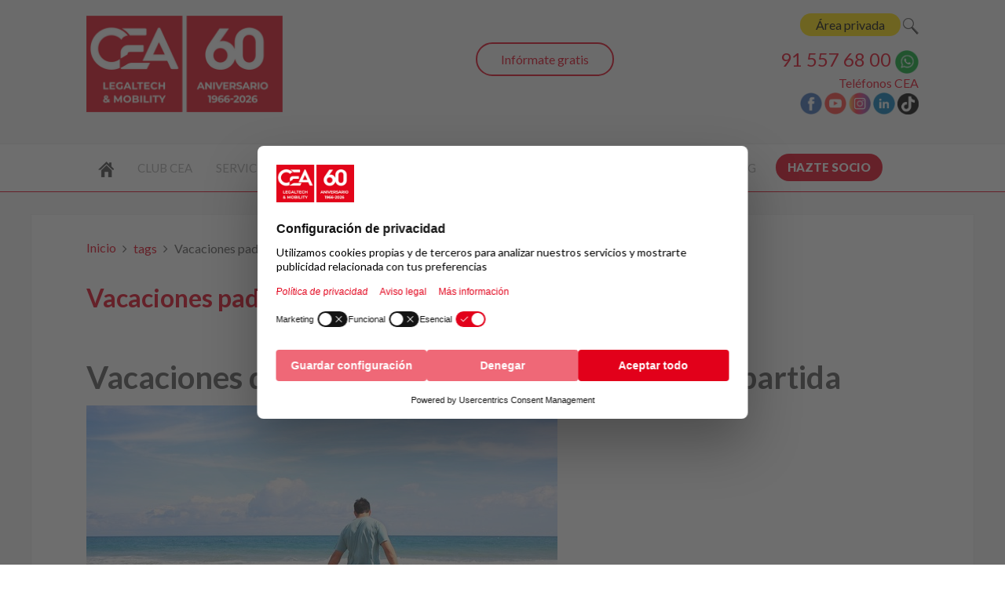

--- FILE ---
content_type: text/html; charset=utf-8
request_url: https://www.cea-online.es/tags/vacaciones-padres-separados-con-ninos
body_size: 7415
content:
<!DOCTYPE HTML>
<html lang="es-es" dir="ltr"  data-config='{"twitter":0,"plusone":0,"facebook":0,"style":"default"}'>

<head>
<!-- Google Tag Manager JS V.1.0.0 from Tools for Joomla -->
<script>(function(w,d,s,l,i){w[l]=w[l]||[];w[l].push({'gtm.start':
new Date().getTime(),event:'gtm.js'});var f=d.getElementsByTagName(s)[0],
j=d.createElement(s),dl=l!='dataLayer'?'&l='+l:'';j.async=true;j.src=
'//www.googletagmanager.com/gtm.js?id='+i+dl;f.parentNode.insertBefore(j,f);
})(window,document,'script','dataLayer','GTM-K8C4NV');</script>
<!-- End Google Tag Manager JS -->
<meta charset="utf-8">
<meta http-equiv="X-UA-Compatible" content="IE=edge">
<meta name="viewport" content="width=device-width, initial-scale=1">
<base href="https://www.cea-online.es/tags/vacaciones-padres-separados-con-ninos" />
	<meta name="robots" content="max-snippet:-1, max-image-preview:large, max-video-preview:-1" />
	<title>Vacaciones padres separados con niños</title>
	<link href="/tags/vacaciones-padres-separados-con-ninos?format=feed&amp;type=rss" rel="alternate" type="application/rss+xml" title="RSS 2.0" />
	<link href="/tags/vacaciones-padres-separados-con-ninos?format=feed&amp;type=atom" rel="alternate" type="application/atom+xml" title="Atom 1.0" />
	<link href="https://www.cea-online.es/component/search/?Itemid=385&amp;id=4915:vacaciones-padres-separados-con-ninos&amp;format=opensearch" rel="search" title="Buscar CEA" type="application/opensearchdescription+xml" />
	<link href="/templates/yoo_eat/favicon.ico" rel="shortcut icon" type="image/vnd.microsoft.icon" />
	<link href="/plugins/system/jce/css/content.css?badb4208be409b1335b815dde676300e" rel="stylesheet" type="text/css" />
	<script src="/media/jui/js/jquery.min.js?f363a2944f79666f98675c2c820d2e44" type="text/javascript"></script>
	<script src="/media/jui/js/jquery-noconflict.js?f363a2944f79666f98675c2c820d2e44" type="text/javascript"></script>
	<script src="/media/jui/js/jquery-migrate.min.js?f363a2944f79666f98675c2c820d2e44" type="text/javascript"></script>
	<script src="/media/jui/js/bootstrap.min.js?f363a2944f79666f98675c2c820d2e44" type="text/javascript"></script>
	<script src="/media/widgetkit/uikit2-8a551402.js" type="text/javascript"></script>
	<script src="/media/widgetkit/wk-scripts-d0bd56c2.js" type="text/javascript"></script>
	<!-- Start: Datos Estructurados de Google -->
            
<script type="application/ld+json">
{
    "@context": "https://schema.org",
    "@type": "BreadcrumbList",
    "itemListElement": [
        {
            "@type": "ListItem",
            "position": 1,
            "name": "Inicio",
            "item": "https://www.cea-online.es/"
        },
        {
            "@type": "ListItem",
            "position": 2,
            "name": "tags",
            "item": "https://www.cea-online.es/tags?tag_list_language_filter=all"
        },
        {
            "@type": "ListItem",
            "position": 3,
            "name": "Vacaciones padres separados con niños",
            "item": "https://www.cea-online.es/tags/vacaciones-padres-separados-con-ninos"
        }
    ]
}
</script>
            <!-- End: Datos Estructurados de Google -->

<link rel="apple-touch-icon-precomposed" href="/templates/yoo_eat/apple_touch_icon.png">
<link rel="stylesheet" href="/templates/yoo_eat/css/bootstrap.css">
<link rel="stylesheet" href="/templates/yoo_eat/css/theme.css">
<link rel="stylesheet" href="/templates/yoo_eat/css/custom.css">
<script src="/templates/yoo_eat/warp/vendor/uikit/js/uikit.js"></script>
<script src="/templates/yoo_eat/warp/vendor/uikit/js/components/autocomplete.js"></script>
<script src="/templates/yoo_eat/warp/vendor/uikit/js/components/search.js"></script>
<script src="/templates/yoo_eat/warp/vendor/uikit/js/components/sticky.js"></script>
<script src="/templates/yoo_eat/warp/vendor/uikit/js/components/tooltip.js"></script>
<script src="/templates/yoo_eat/warp/js/social.js"></script>
<script src="/templates/yoo_eat/js/theme.js"></script>
</head>

<body class="tm-isblog">
<!-- Google Tag Manager iframe V.1.0.0 from Tools for Joomla -->
<noscript><iframe src='//www.googletagmanager.com/ns.html?id=GTM-K8C4NV'
height='0' width='0' style='display:none;visibility:hidden'></iframe></noscript>
<!-- End Google Tag Manager iframe -->

    
	
	<div class="tm-headerbar uk-clearfix uk-hidden-small">

		<div class="uk-container uk-container-center">

						<a class="tm-logo" href="https://www.cea-online.es">
	<p><img src="/images/yootheme/logo-cea-60.png" alt="CEA - 60 aniversario" width="250" height="123" title="CEA - 60 aniversario" /></p>
<!--<img src="/images/yootheme/logo-cea.png" alt="Club Europeo de Automovilistas" width="230" height="104" title="Club Europeo de Automovilistas" />--></a>
			
			<div class="uk-panel">
	<p class="uk-text-right iconos143"><span style="color: #4a4a4a;"><!--<a href="/videollamada" style="padding: 5px 20px; background: #ffde00; color: #000000; border-radius: 22.5px; box-shadow: none;" title="Videoconsulta CEA" onmouseover="this.style.boxShadow='0px 0px 20px rgba(0,0,0,0.2)'" onmouseout="this.style.boxShadow='none'">Videoconsulta</a></span>&nbsp;&nbsp;--><a href="/area-privada-socios" style="padding: 5px 20px; background: #ffde00; color: #000000; border-radius: 22.5px; box-shadow: none;" title="Acceso socios" onmouseover="this.style.boxShadow='0px 0px 20px rgba(0,0,0,0.2)'" onmouseout="this.style.boxShadow='none'">Área privada</a> <a href="/buscar" class="buscador"><img src="/images/iconos/buscador.png" alt="Buscar" /><span class="image-title">Buscar</span></a></span></p>
<p style="text-align: right;"><span style="font-size: 24px; color: #e2001a;"><a href="tel:915576800" target="_blank" rel="noopener noreferrer" style="color: #e2001a;">91 557 68 00</a> <a href="https://api.whatsapp.com/send?phone=34669356655" target="_blank" rel="noopener noreferrer"><img src="/images/iconos/whatsapp.png" alt="Whatsapp" width="30" height="30" title="Whatsapp" /></a><br /></span> <a href="/el-club/telefonos-cea" title="Contacta con nosotros">Teléfonos CEA</a><br /><a href="http://www.facebook.com/ClubCEA" target="_blank" rel="noopener noreferrer"><img src="/images/iconos/facebook.png" alt="Facebook" width="28" height="28" title="Facebook" /></a> <a href="https://www.youtube.com/user/CEAcomunicacion" target="_blank" rel="noopener noreferrer"><img src="/images/iconos/youtube.png" alt="Youtube" width="28" height="28" title="Youtube" /></a> <a href="https://www.instagram.com/club_cea/" target="_blank" rel="noopener noreferrer"><img src="/images/iconos/instagram.png" alt="Instagram" width="28" height="28" title="Instagram" /></a> <a href="https://www.linkedin.com/company/comisariado-europeo-del-automovil-s-a" target="_blank" rel="noopener noreferrer"><img src="/images/iconos/linkedin.png" alt="Linkedin" width="28" height="28" title="Linkedin" /></a> <a href="https://www.tiktok.com/@clubcea" target="_blank" rel="noopener noreferrer"><img src="/images/iconos/tiktok.png" alt="TikTok" width="27" height="27" title="TikTok" /></a></p></div>
<div class="uk-panel slogancea">
	<p>&nbsp;</p>
<div class="uk-text-center" style="text-align: center;"><a href="/contacta-con-nosotros" style="border: 2px solid #e2001a; border-radius: 22.5px; padding: 10px 30px; color: #e2001a;" title="Contacta con nosotros" onmouseover="this.style.boxShadow='0px 0px 20px rgba(0,0,0,0.2)'" onmouseout="this.style.boxShadow='none'">Infórmate gratis</a></div></div>
		</div>
	</div>
	
		<div class="tm-top-block tm-grid-block">

					<nav class="tm-navbar uk-navbar" >

				<div class="uk-container uk-container-center">

					
											<ul class="uk-navbar-nav uk-hidden-small">
<li><a href="/" title=" "><img src="/images/icono-inicio.png" alt="Inicio"/></a></li><li class="uk-parent" data-uk-dropdown="{'preventflip':'y'}" aria-haspopup="true" aria-expanded="false"><a href="#">Club CEA</a>
<div class="uk-dropdown uk-dropdown-navbar uk-dropdown-width-3"><div class="uk-grid uk-dropdown-grid"><div class="uk-width-1-3"><ul class="uk-nav uk-nav-navbar"><li><a href="/el-club/quienes-somos">Quiénes somos</a></li><li><a href="/el-club/modalidades-socio">Modalidades de socio</a></li><li><a href="/el-club/por-que-ser-socio">Razones para ser socio</a></li></ul></div><div class="uk-width-1-3"><ul class="uk-nav uk-nav-navbar"><li><a href="/el-club/calidad-cea">Compromisos CEA</a></li><li><a href="/el-club/codigo-etico-y-de-conducta">Código ético y de conducta</a></li><li><a href="/ocio/agenda-eventos">Eventos para socios</a></li></ul></div><div class="uk-width-1-3"><ul class="uk-nav uk-nav-navbar"><li><a href="/club-cea-junior">Club hijos/nietos</a></li><li><a href="/servicios/club-joven">Club joven</a></li><li><a href="/el-club/guia-de-ventajas" title="Importantes descuentos y ventajas especiales">Guía de ventajas</a></li></ul></div></div></div></li><li class="uk-parent" data-uk-dropdown="{'preventflip':'y'}" aria-haspopup="true" aria-expanded="false"><a href="/servicios" title="Servicios de CEA">Servicios</a><div class="uk-dropdown uk-dropdown-navbar uk-dropdown-width-3"><div class="uk-grid uk-dropdown-grid"><div class="uk-width-1-3"><ul class="uk-nav uk-nav-navbar"><li><a href="/servicios/abogados-24-horas" title="Tu abogado 24 horas y sin límite de consultas">Abogados 24 horas</a></li><li><a href="/servicios/recurso-de-multas" title="Asesoramiento personalizado. Recurrimos tus multas por ti">Recurso de multas</a></li><li><a href="/servicios/asistencia-juridica" title="Asesoramiento Legal inmediato">Asistencia jurídica</a></li><li><a href="/servicios/informacion-medica-24-h" title="Servicio de Información Médica 24 Horas">Info. médica 24 h</a></li><li><a href="/servicios/alertas-juridicas" title="Te informamos y gestionamos las notificaciones del TEU">Notificaciones BOE</a></li></ul></div><div class="uk-width-1-3"><ul class="uk-nav uk-nav-navbar"><li><a href="/servicios/reclamacion-accidentes-de-trafico" title="Asesoramiento y reclamación de indemnizaciones">Accidentes de Tráfico</a></li><li><a href="/servicios/gestoria-administrativa" title="Ahorra tiempo y dinero en tus gestiones">Gestoría</a></li><li><a href="/servicios/agencia-de-viajes" title="Ofertas y promociones para que viajes al mejor precio">Agencia de viajes</a></li><li><a href="https://www.seguroscea.es" title="Ventajas de contratar en nuestra correduría de seguros" target="_blank" rel="noopener noreferrer">Seguros</a></li></ul></div><div class="uk-width-1-3"><ul class="uk-nav uk-nav-navbar"><li><a href="/servicios/venta-de-coches" title="¿Quieres comprar coches nuevos o seminuevos?">Venta de coches</a></li><li><a href="/curso-de-conduccion" title="Escuela CEA de Conducción Segura y Eficiente">Cursos de conducción</a></li><li><a href="/servicios/servicio-gratuito-de-alertas-de-vencimiento-de-documentos" title="Servicio gratuito de alertas de vencimiento de documentos">Alertas de vencimientos</a></li><li><a href="/empresas">Empresas</a></li></ul></div></div></div></li><li class="uk-parent" data-uk-dropdown="{'preventflip':'y'}" aria-haspopup="true" aria-expanded="false"><a href="/empresas">Empresas</a><div class="uk-dropdown uk-dropdown-navbar uk-dropdown-width-3"><div class="uk-grid uk-dropdown-grid"><div class="uk-width-1-3"><ul class="uk-nav uk-nav-navbar"><li><a href="/empresas">Servicios a empresas</a></li><li><a href="/empresas/direccion-electronica-vial">Dirección Electrónica Vial</a></li><li><a href="/empresas/identificacion-de-conductores">Identificación de conductores</a></li><li><a href="/empresas/localizacion-de-sanciones-teu">Localización de sanciones TEU</a></li></ul></div><div class="uk-width-1-3"><ul class="uk-nav uk-nav-navbar"><li><a href="/empresas/recurso-multas-empresas">Recurso multas empresas</a></li><li><a href="/empresas/abogado-24-horas-empresas">Abogado 24 horas empresas</a></li><li><a href="/empresas/software-de-gestion-de-flotas">Software de gestión de flotas</a></li><li><a href="/empresas/gestoria-para-empresas">Gestoría para empresas</a></li></ul></div><div class="uk-width-1-3"><ul class="uk-nav uk-nav-navbar"><li><a href="/cursos-empresas">Cursos conducción</a></li><li><a href="https://www.iso-39001.es/plan-movilidad" target="_blank" rel="noopener noreferrer">Plan de movilidad</a></li><li><a href="https://www.iso-39001.es/" target="_blank" rel="noopener noreferrer">Consultoría Seguridad Vial y Movilidad</a></li><li><a href="/empresas/gestor-de-flotas">Fleet management</a></li></ul></div></div></div></li><li class="uk-parent" data-uk-dropdown="{'preventflip':'y'}" aria-haspopup="true" aria-expanded="false"><a href="#">Seguros</a>
<div class="uk-dropdown uk-dropdown-navbar uk-dropdown-width-3"><div class="uk-grid uk-dropdown-grid"><div class="uk-width-1-3"><ul class="uk-nav uk-nav-navbar"><li><a href="https://www.seguroscea.es/seguros/seguro-accidentes" target="_blank" rel="noopener noreferrer">Seguro accidentes</a></li><li><a href="https://www.seguroscea.es/seguros/seguro-autoescuelas" target="_blank" rel="noopener noreferrer">Seguro autoescuelas</a></li><li><a href="https://www.seguroscea.es/seguros/seguro-alquiler" target="_blank" rel="noopener noreferrer">Seguro alquiler</a></li><li><a href="https://www.seguroscea.es/seguros/seguro-bicicleta" target="_blank" rel="noopener noreferrer">Seguro bicicleta</a></li><li><a href="https://www.seguroscea.es/seguros/seguro-caza" target="_blank" rel="noopener noreferrer">Seguro caza</a></li><li><a href="https://www.seguroscea.es/seguros/seguros-de-coche" target="_blank" rel="noopener noreferrer">Seguro coche/furgoneta</a></li><li><a href="https://www.seguroscea.es/seguros/seguro-de-comercio" target="_blank" rel="noopener noreferrer">Seguro comercio</a></li><li><a href="https://www.seguroscea.es/seguros/seguro-comunidades-de-propietarios">Seguro comunidad propietarios</a></li><li><a href="https://www.seguroscea.es/seguros/seguros-decesos" target="_blank" rel="noopener noreferrer">Seguro decesos</a></li></ul></div><div class="uk-width-1-3"><ul class="uk-nav uk-nav-navbar"><li><a href="https://www.seguroscea.es/seguros/seguro-embarcaciones" target="_blank" rel="noopener noreferrer">Seguro embarcaciones</a></li><li><a href="https://www.seguroscea.es/seguros/seguro-empresas" target="_blank" rel="noopener noreferrer">Seguro empresas</a></li><li><a href="https://www.seguroscea.es/seguros/seguro-esqui" target="_blank" rel="noopener noreferrer">Seguro esquí</a></li><li><a href="https://www.seguroscea.es/seguros/seguros-de-hogar" target="_blank" rel="noopener noreferrer">Seguro hogar</a></li><li><a href="https://www.seguroscea.es/seguros/seguro-incapacidad-temporal" target="_blank" rel="noopener noreferrer">Seguro incapacidad temporal</a></li><li><a href="https://www.seguroscea.es/seguros/seguro-para-mascotas" target="_blank" rel="noopener noreferrer">Seguro para mascotas</a></li><li><a href="https://www.seguroscea.es/seguros/seguro-motocicletas" target="_blank" rel="noopener noreferrer">Seguro motocicletas</a></li><li><a href="https://www.seguroscea.es/seguros/seguro-retirada-carnet-conducir" target="_blank" rel="noopener noreferrer">Seguro retirada carnet conducir</a></li></ul></div><div class="uk-width-1-3"><ul class="uk-nav uk-nav-navbar"><li><a href="https://www.seguroscea.es/seguros/seguro-salud" target="_blank" rel="noopener noreferrer">Seguro salud</a></li><li><a href="https://www.seguroscea.es/seguros/seguro-vehiculo-clasico" target="_blank" rel="noopener noreferrer">Seguro vehículo clásico</a></li><li><a href="https://www.seguroscea.es/seguros/seguro-viaje" target="_blank" rel="noopener noreferrer">Seguro viaje</a></li><li><a href="https://www.seguroscea.es/seguros/seguro-vida" target="_blank" rel="noopener noreferrer">Seguro vida/ahorro</a></li><li><a href="https://www.seguroscea.es/seguro-de-coche-clasico" target="_blank" rel="noopener noreferrer">Seguro de coche clásico</a></li><li><a href="https://www.seguroscea.es/seguro-de-moto-clasica" target="_blank" rel="noopener noreferrer">Seguro de moto clásica</a></li><li><a href="https://www.seguroscea.es/seguros/seguro-moviles" target="_blank" rel="noopener noreferrer">Seguro para móviles</a></li><li><a href="https://www.seguroscea.es/seguros/seguro-para-patinetes" target="_blank" rel="noopener noreferrer">Seguro para patinetes</a></li></ul></div></div></div></li><li class="uk-parent" data-uk-dropdown="{'preventflip':'y'}" aria-haspopup="true" aria-expanded="false"><a href="/servicios/gestoria-administrativa">Gestoría</a><div class="uk-dropdown uk-dropdown-navbar uk-dropdown-width-2"><div class="uk-grid uk-dropdown-grid"><div class="uk-width-1-2"><ul class="uk-nav uk-nav-navbar"><li><a href="/servicios/gestoria-administrativa/tramites-ministerios">Ministerios</a></li><li><a href="/servicios/gestoria-administrativa/tramites-en-ayuntamientos">Ayuntamientos</a></li><li><a href="/servicios/gestoria-administrativa/tramites-dgt">DGT</a></li></ul></div><div class="uk-width-1-2"><ul class="uk-nav uk-nav-navbar"><li><a href="/servicios/gestoria-administrativa/tramites-extranjeria">Extranjería</a></li><li><a href="/servicios/gestoria-administrativa/tramites-comunidades-autonomas">Comunidades Autónomas</a></li><li><a href="/servicios/gestoria-administrativa/otros-tramites">Otros trámites</a></li></ul></div></div></div></li><li class="uk-parent" data-uk-dropdown="{'preventflip':'y'}" aria-haspopup="true" aria-expanded="false"><a href="#">Viajes</a>
<div class="uk-dropdown uk-dropdown-navbar uk-dropdown-width-1"><div class="uk-grid uk-dropdown-grid"><div class="uk-width-1-1"><ul class="uk-nav uk-nav-navbar"><li><a href="https://www.clubceaviajes.com" target="_blank" rel="noopener noreferrer">Ofertas de viajes</a></li><li><a href="https://www.clubceaviajes.com/viajes-de-empresa" target="_blank" rel="noopener noreferrer">Viajes de empresa</a></li><li><a href="https://www.clubceaviajes.com/imserso" target="_blank" rel="noopener noreferrer">Viajes IMSERSO</a></li><li><a href="https://www.clubceaviajes.com/blog/319-rutas-culturales-comunidad-de-madrid-para-mayores-de-60-anos" target="_blank" rel="noopener noreferrer">Rutas Culturales CAM</a></li><li><a href="https://www.clubceaviajes.com/cruceros" target="_blank" rel="noopener noreferrer">Cruceros</a></li><li><a href="https://www.clubceaviajes.com/disney" target="_blank" rel="noopener noreferrer">Disneyland París</a></li><li><a href="https://www.clubceaviajes.com/blog" target="_blank" rel="noopener noreferrer">Blog viajes</a></li></ul></div></div></div></li><li class="uk-parent" data-uk-dropdown="{'preventflip':'y'}" aria-haspopup="true" aria-expanded="false"><a href="#">Seguridad vial</a>
<div class="uk-dropdown uk-dropdown-navbar uk-dropdown-width-2"><div class="uk-grid uk-dropdown-grid"><div class="uk-width-1-2"><ul class="uk-nav uk-nav-navbar"><li><a href="https://www.seguridad-vial.net" target="_blank" rel="noopener noreferrer">Seguridad vial</a></li><li><a href="https://www.fundacioncea.es" target="_blank" rel="noopener noreferrer">Fundación CEA</a></li><li><a href="/curso-de-conduccion">Curso de conducción</a></li><li><a href="https://www.iso-39001.es" target="_blank" rel="noopener noreferrer">Seguridad vial laboral - ISO 39001</a></li></ul></div><div class="uk-width-1-2"><ul class="uk-nav uk-nav-navbar"><li><a href="https://www.iso-39001.es/plan-movilidad" target="_blank" rel="noopener noreferrer">Plan de movilidad</a></li><li><a href="https://www.seguridad-vial.net/blog" target="_blank" rel="noopener noreferrer">Blog seguridad vial</a></li><li><a href="https://www.iso-39001.es/iso-45001" target="_blank" rel="noopener noreferrer">Prevención riesgos laborales - ISO 45001</a></li><li><a href="https://www.seguridad-vial.net/sistemas-adas" target="_blank" rel="noopener noreferrer">Sistemas ADAS</a></li></ul></div></div></div></li><li><a href="/blog">Blog</a></li><li><a href="/el-club/modalidades-socio" class="socio">Hazte socio</a></li></ul>					
										<a href="#offcanvas" class="uk-navbar-toggle uk-visible-small" data-uk-offcanvas></a>
					
										<div class="uk-navbar-content uk-navbar-center uk-visible-small"><a class="tm-logo-small" href="https://www.cea-online.es">
	<div class="cea-mobile-wrap">
<div class="cea-logo"><a href="/" title="CEA - Legaltech &amp; Mobility"> <img src="/images/yootheme/logo-cea-legaltech-mobility.png" alt="CEA Legaltech &amp; Mobility" /> </a></div>
<div class="cea-icons"><a href="/area-privada-socios" title="Área privada socios"> <img src="/images/socios/icono-clientes-movil.png" alt="Área privada" /> </a> <a href="tel:915576800" title="Llamar a CEA"> <img src="/images/socios/icono-telefono-movil.png" alt="Teléfono CEA" /> </a> <a href="https://api.whatsapp.com/send?phone=34669356655" target="_blank" rel="noopener" title="WhatsApp CEA"> <img src="/images/home/icono-whatsapp-movil.png" alt="WhatsApp CEA" /> </a></div>
</div></a></div>
					
				</div>

		</nav>
		
	</div>
	
	
	<div class="tm-page">

		
		
		
		
					<div class="tm-block tm-block-light">

				<div class="uk-container uk-container-center">

					<div class="uk-grid" data-uk-grid-match data-uk-grid-margin>

												<div class="tm-main uk-width-medium-1-1">

							
														<main class="tm-content">

																<ul class="uk-breadcrumb"><li><a href="/">Inicio</a></li><li><a href="/tags?tag_list_language_filter=all">tags</a></li><li class="uk-active"><span>Vacaciones padres separados con niños</span></li></ul>
								
								<div id="system-message-container">
</div>
<h2 id="titulotag">
	Vacaciones padres separados con niños</h2>

	<div class="uk-clearfix uk-margin">
				</div>
		



<form class="uk-form uk-margin-bottom uk-clearfix" action="https://www.cea-online.es/tags/vacaciones-padres-separados-con-ninos" method="post" name="adminForm" id="adminForm">

		
	<input type="hidden" name="filter_order" value="" />
	<input type="hidden" name="filter_order_Dir" value="" />
	<input type="hidden" name="limitstart" value="" />
	<input type="hidden" name="task" value="" />

</form>


<article class="uk-article" >

	
		<h1 class="uk-article-title uk-margin-bottom-remove">
					<a href="/blog/956-vacaciones-de-verano-en-casos-de-custodia-compartida" title="Vacaciones de verano en casos de custodia compartida">Vacaciones de verano en casos de custodia compartida</a>
			</h1>
	
	
		<p class="uk-article-meta uk-margin-small-top">

		Escrito por Super User en <time datetime="2023-07-18" pubdate>18 Julio 2023</time>.
	</p>
	
						<a class="uk-align-" href="/blog/956-vacaciones-de-verano-en-casos-de-custodia-compartida" title="Vacaciones de verano en casos de custodia compartida"><img src="/images/blog/23/vacaciones-custodia-compartida.jpg" alt="Vacaciones de verano en casos de custodia compartida"></a>
			
	
	<div class="tm-article-content">
		<p style="text-align: justify;">Las vacaciones de verano son un momento especial para que las familias disfruten y creen recuerdos duraderos, además de disfrutar y relajarse. Sin embargo, para aquellos padres que se encuentran en una situación de <strong>custodia compartida</strong>, planificar y repartir este tiempo puede plantear desafíos únicos.</p>
	</div>

	
	
	
	
	
</article>
							</main>
							
							
						</div>
						
																		
					</div>

				</div>

			</div>
		
        
		
		
		
	</div>

		<div class="tm-block">
		<div class="uk-container uk-container-center">
			<footer class="tm-footer uk-text-center">

				<div>
				<div class="uk-panel">
	<p><img src="/images/yootheme/logo-cea-60.png" alt="CEA Legaltech &amp; Mobility" width="280" height="137" style="display: block; margin-left: auto; margin-right: auto;" title="CEA Legaltech &amp; Mobility" />&nbsp;</p>
<!-- <div><img src="/images/yootheme/logo-cea.png" alt="logo cea" width="196" height="70" />&nbsp;<br />© 2019 Comisariado Europeo del Automóvil, S.A. Todos los derechos reservados<br /><a href="/contacta-con-nosotros" class="vcard"><span class="street-address">Calle Almagro, 31&nbsp;</span><span class="locality">Madrid</span><span class="postal-code" style="display: none;">28010</span></a> | <span id="cloak1adf24a03987e76866ec444d26f863eb">Esta dirección de correo electrónico está siendo protegida contra los robots de spam. Necesita tener JavaScript habilitado para poder verlo.</span><script type='text/javascript'>
				document.getElementById('cloak1adf24a03987e76866ec444d26f863eb').innerHTML = '';
				var prefix = '&#109;a' + 'i&#108;' + '&#116;o';
				var path = 'hr' + 'ef' + '=';
				var addy1adf24a03987e76866ec444d26f863eb = 'c&#101;&#97;' + '&#64;';
				addy1adf24a03987e76866ec444d26f863eb = addy1adf24a03987e76866ec444d26f863eb + 'c&#101;&#97;-&#111;nl&#105;n&#101;' + '&#46;' + '&#101;s';
				var addy_text1adf24a03987e76866ec444d26f863eb = 'c&#101;&#97;' + '&#64;' + 'c&#101;&#97;-&#111;nl&#105;n&#101;' + '&#46;' + '&#101;s';document.getElementById('cloak1adf24a03987e76866ec444d26f863eb').innerHTML += '<a ' + path + '\'' + prefix + ':' + addy1adf24a03987e76866ec444d26f863eb + '\'>'+addy_text1adf24a03987e76866ec444d26f863eb+'<\/a>';
		</script></div> -->
<div class="uk-grid uk-grid-divider">
<div class="uk-width-medium-1-3 uk-width-small-1-1 uk-margin-top">
<ul class="uk-list">
<li><a href="https://www.multascea.es/" target="_blank" rel="noopener noreferrer" title="¿Quieres recurrir tus multas?">Multas CEA</a></li>
<li><a href="https://www.abogadoscea.es/" target="_blank" rel="noopener noreferrer" title="Si tienes razón, no te calles">Abogados CEA</a></li>
<li><a href="https://www.fundacioncea.es/" target="_blank" rel="noopener noreferrer" title="Fundación CEA tiene entre sus fines ayudar a las víctimas de accidentes de tráfico">Fundación CEA</a></li>
<li><a href="https://www.seguridad-vial.net/" target="_blank" rel="noopener noreferrer" title="Todo sobre la Seguridad Vial">Seguridad Vial</a></li>
</ul>
</div>
<div class="uk-width-medium-1-3 uk-width-small-1-1 uk-margin-top">
<ul class="uk-list">
<li><a href="https://www.seguroscea.es/" target="_blank" rel="noopener noreferrer" title="Correduría de Seguros">Seguros CEA</a></li>
<li><a href="https://www.clubceaviajes.com/" target="_blank" rel="noopener noreferrer" title="Contrata tu viaje con nosotros">Viajes CEA</a></li>
<!--<li><a href="https://www.mejorcocheparaviajar.es/" title="Descubre el Mejor Coche para Viajar Seguro">Mejor coche para viajar</a></li>-->
<li><a href="https://www.iso-39001.es/" target="_blank" rel="noopener noreferrer" title="Reduce los accidentes de tráfico de tus trabajadores">Consultoría Seguridad Vial</a></li>
<li><a href="https://ceadechile.cl" target="_blank" rel="noopener noreferrer" title="Servicios innovadores para automovilistas y flotas de autos">CEA Chile</a></li>
</ul>
</div>
<div class="uk-width-medium-1-3 uk-width-small-1-1 uk-margin-top">
<p>Club Europeo de Automovilistas, S.A.<br />Todos los derechos reservados ©&nbsp;2026</p>
<a href="http://www.facebook.com/ClubCEA" target="_blank" rel="noopener noreferrer"><img src="/images/iconos/facebook.png" alt="Facebook" width="28" height="28" title="Facebook" /></a> <a href="https://www.youtube.com/user/CEAcomunicacion" target="_blank" rel="noopener noreferrer"><img src="/images/iconos/youtube.png" alt="Youtube" width="28" height="28" title="Youtube" /></a> <a href="https://www.instagram.com/club_cea/" target="_blank" rel="noopener noreferrer"><img src="/images/iconos/instagram.png" alt="Instagram" width="28" height="28" title="Instagram" /></a> <a href="https://www.linkedin.com/company/comisariado-europeo-del-automovil-s-a" target="_blank" rel="noopener noreferrer"><img src="/images/iconos/linkedin.png" alt="Linkedin" width="28" height="28" title="Linkedin" /></a> <a href="https://www.tiktok.com/@clubcea" target="_blank" rel="noopener noreferrer"><img src="/images/iconos/tiktok.png" alt="TikTok" width="27" height="27" title="TikTok" /></a> <a href="https://api.whatsapp.com/send?phone=34669356655" target="_blank" rel="noopener noreferrer"><img src="/images/iconos/whatsapp.png" alt="Whatsapp" width="28" height="28" title="Whatsapp" /></a>
<p>Contacta con <span id="cloakf3b20d986c4299e8be4b5b907d29c3d9">Esta dirección de correo electrónico está siendo protegida contra los robots de spam. Necesita tener JavaScript habilitado para poder verlo.</span><script type='text/javascript'>
				document.getElementById('cloakf3b20d986c4299e8be4b5b907d29c3d9').innerHTML = '';
				var prefix = '&#109;a' + 'i&#108;' + '&#116;o';
				var path = 'hr' + 'ef' + '=';
				var addyf3b20d986c4299e8be4b5b907d29c3d9 = 'c&#101;&#97;' + '&#64;';
				addyf3b20d986c4299e8be4b5b907d29c3d9 = addyf3b20d986c4299e8be4b5b907d29c3d9 + 'c&#101;&#97;-&#111;nl&#105;n&#101;' + '&#46;' + '&#101;s';
				var addy_textf3b20d986c4299e8be4b5b907d29c3d9 = 'c&#101;&#97;' + '&#64;' + 'c&#101;&#97;-&#111;nl&#105;n&#101;' + '&#46;' + '&#101;s';document.getElementById('cloakf3b20d986c4299e8be4b5b907d29c3d9').innerHTML += '<a ' + path + '\'' + prefix + ':' + addyf3b20d986c4299e8be4b5b907d29c3d9 + '\' target="_blank" rel="noopener noreferrer">'+addy_textf3b20d986c4299e8be4b5b907d29c3d9+'<\/a>';
		</script></p>
<p>&nbsp;</p>
</div>
</div>
<p style="text-align: center;"><a href="/politica-de-privacidad">Política de privacidad</a> | <a href="/politica-de-cookies">Política de cookies</a> | <a href="/politica-de-seguridad-de-la-informacion">Política de seguridad de la información</a> | <a href="/aviso-legal">Aviso legal</a></p></div>				</div>

				<div>
									<a class="uk-button uk-button-small uk-button-primary tm-totop-scroller" data-uk-smooth-scroll href="#"><i class="uk-icon-chevron-up"></i></a>
								</div>

			</footer>
		</div>
	</div>
	
	
		<div id="offcanvas" class="uk-offcanvas">
		<div class="uk-offcanvas-bar"><div class="uk-panel">
<form id="search-121-69706340ebe9c" class="uk-search" action="/tags" method="post" >
	<input class="uk-search-field" type="text" name="searchword" placeholder="buscar...">
	<input type="hidden" name="task"   value="search">
	<input type="hidden" name="option" value="com_search">
	<input type="hidden" name="Itemid" value="385">
</form>
</div>
<ul class="uk-nav uk-nav-offcanvas">
<li><a href="/" title=" "><img src="/images/icono-inicio.png" alt="Inicio"/></a></li><li class="uk-parent"><a href="#">Club CEA</a>
<ul class="uk-nav-sub"><li><a href="/el-club/quienes-somos">Quiénes somos</a></li><li><a href="/el-club/modalidades-socio">Modalidades de socio</a></li><li><a href="/el-club/por-que-ser-socio">Razones para ser socio</a></li><li><a href="/el-club/calidad-cea">Compromisos CEA</a></li><li><a href="/el-club/codigo-etico-y-de-conducta">Código ético y de conducta</a></li><li><a href="/ocio/agenda-eventos">Eventos para socios</a></li><li><a href="/club-cea-junior">Club hijos/nietos</a></li><li><a href="/servicios/club-joven">Club joven</a></li><li><a href="/el-club/guia-de-ventajas" title="Importantes descuentos y ventajas especiales">Guía de ventajas</a></li></ul></li><li class="uk-parent"><a href="/servicios" title="Servicios de CEA">Servicios</a><ul class="uk-nav-sub"><li><a href="/servicios/abogados-24-horas" title="Tu abogado 24 horas y sin límite de consultas">Abogados 24 horas</a></li><li><a href="/servicios/recurso-de-multas" title="Asesoramiento personalizado. Recurrimos tus multas por ti">Recurso de multas</a></li><li><a href="/servicios/asistencia-juridica" title="Asesoramiento Legal inmediato">Asistencia jurídica</a></li><li><a href="/servicios/informacion-medica-24-h" title="Servicio de Información Médica 24 Horas">Info. médica 24 h</a></li><li><a href="/servicios/alertas-juridicas" title="Te informamos y gestionamos las notificaciones del TEU">Notificaciones BOE</a></li><li><a href="/servicios/reclamacion-accidentes-de-trafico" title="Asesoramiento y reclamación de indemnizaciones">Accidentes de Tráfico</a></li><li><a href="/servicios/gestoria-administrativa" title="Ahorra tiempo y dinero en tus gestiones">Gestoría</a></li><li><a href="/servicios/agencia-de-viajes" title="Ofertas y promociones para que viajes al mejor precio">Agencia de viajes</a></li><li><a href="https://www.seguroscea.es" title="Ventajas de contratar en nuestra correduría de seguros" target="_blank" rel="noopener noreferrer">Seguros</a></li><li><a href="/servicios/venta-de-coches" title="¿Quieres comprar coches nuevos o seminuevos?">Venta de coches</a></li><li><a href="/curso-de-conduccion" title="Escuela CEA de Conducción Segura y Eficiente">Cursos de conducción</a></li><li><a href="/servicios/servicio-gratuito-de-alertas-de-vencimiento-de-documentos" title="Servicio gratuito de alertas de vencimiento de documentos">Alertas de vencimientos</a></li><li><a href="/empresas">Empresas</a></li></ul></li><li class="uk-parent"><a href="/empresas">Empresas</a><ul class="uk-nav-sub"><li><a href="/empresas">Servicios a empresas</a></li><li><a href="/empresas/direccion-electronica-vial">Dirección Electrónica Vial</a></li><li><a href="/empresas/identificacion-de-conductores">Identificación de conductores</a></li><li><a href="/empresas/localizacion-de-sanciones-teu">Localización de sanciones TEU</a></li><li><a href="/empresas/recurso-multas-empresas">Recurso multas empresas</a></li><li><a href="/empresas/abogado-24-horas-empresas">Abogado 24 horas empresas</a></li><li><a href="/empresas/software-de-gestion-de-flotas">Software de gestión de flotas</a></li><li><a href="/empresas/gestoria-para-empresas">Gestoría para empresas</a></li><li><a href="/cursos-empresas">Cursos conducción</a></li><li><a href="https://www.iso-39001.es/plan-movilidad" target="_blank" rel="noopener noreferrer">Plan de movilidad</a></li><li><a href="https://www.iso-39001.es/" target="_blank" rel="noopener noreferrer">Consultoría Seguridad Vial y Movilidad</a></li><li><a href="/empresas/gestor-de-flotas">Fleet management</a></li></ul></li><li class="uk-parent"><a href="#">Seguros</a>
<ul class="uk-nav-sub"><li><a href="https://www.seguroscea.es/seguros/seguro-accidentes" target="_blank" rel="noopener noreferrer">Seguro accidentes</a></li><li><a href="https://www.seguroscea.es/seguros/seguro-autoescuelas" target="_blank" rel="noopener noreferrer">Seguro autoescuelas</a></li><li><a href="https://www.seguroscea.es/seguros/seguro-alquiler" target="_blank" rel="noopener noreferrer">Seguro alquiler</a></li><li><a href="https://www.seguroscea.es/seguros/seguro-bicicleta" target="_blank" rel="noopener noreferrer">Seguro bicicleta</a></li><li><a href="https://www.seguroscea.es/seguros/seguro-caza" target="_blank" rel="noopener noreferrer">Seguro caza</a></li><li><a href="https://www.seguroscea.es/seguros/seguros-de-coche" target="_blank" rel="noopener noreferrer">Seguro coche/furgoneta</a></li><li><a href="https://www.seguroscea.es/seguros/seguro-de-comercio" target="_blank" rel="noopener noreferrer">Seguro comercio</a></li><li><a href="https://www.seguroscea.es/seguros/seguro-comunidades-de-propietarios">Seguro comunidad propietarios</a></li><li><a href="https://www.seguroscea.es/seguros/seguros-decesos" target="_blank" rel="noopener noreferrer">Seguro decesos</a></li><li><a href="https://www.seguroscea.es/seguros/seguro-embarcaciones" target="_blank" rel="noopener noreferrer">Seguro embarcaciones</a></li><li><a href="https://www.seguroscea.es/seguros/seguro-empresas" target="_blank" rel="noopener noreferrer">Seguro empresas</a></li><li><a href="https://www.seguroscea.es/seguros/seguro-esqui" target="_blank" rel="noopener noreferrer">Seguro esquí</a></li><li><a href="https://www.seguroscea.es/seguros/seguros-de-hogar" target="_blank" rel="noopener noreferrer">Seguro hogar</a></li><li><a href="https://www.seguroscea.es/seguros/seguro-incapacidad-temporal" target="_blank" rel="noopener noreferrer">Seguro incapacidad temporal</a></li><li><a href="https://www.seguroscea.es/seguros/seguro-para-mascotas" target="_blank" rel="noopener noreferrer">Seguro para mascotas</a></li><li><a href="https://www.seguroscea.es/seguros/seguro-motocicletas" target="_blank" rel="noopener noreferrer">Seguro motocicletas</a></li><li><a href="https://www.seguroscea.es/seguros/seguro-retirada-carnet-conducir" target="_blank" rel="noopener noreferrer">Seguro retirada carnet conducir</a></li><li><a href="https://www.seguroscea.es/seguros/seguro-salud" target="_blank" rel="noopener noreferrer">Seguro salud</a></li><li><a href="https://www.seguroscea.es/seguros/seguro-vehiculo-clasico" target="_blank" rel="noopener noreferrer">Seguro vehículo clásico</a></li><li><a href="https://www.seguroscea.es/seguros/seguro-viaje" target="_blank" rel="noopener noreferrer">Seguro viaje</a></li><li><a href="https://www.seguroscea.es/seguros/seguro-vida" target="_blank" rel="noopener noreferrer">Seguro vida/ahorro</a></li><li><a href="https://www.seguroscea.es/seguro-de-coche-clasico" target="_blank" rel="noopener noreferrer">Seguro de coche clásico</a></li><li><a href="https://www.seguroscea.es/seguro-de-moto-clasica" target="_blank" rel="noopener noreferrer">Seguro de moto clásica</a></li><li><a href="https://www.seguroscea.es/seguros/seguro-moviles" target="_blank" rel="noopener noreferrer">Seguro para móviles</a></li><li><a href="https://www.seguroscea.es/seguros/seguro-para-patinetes" target="_blank" rel="noopener noreferrer">Seguro para patinetes</a></li></ul></li><li class="uk-parent"><a href="/servicios/gestoria-administrativa">Gestoría</a><ul class="uk-nav-sub"><li><a href="/servicios/gestoria-administrativa/tramites-ministerios">Ministerios</a></li><li><a href="/servicios/gestoria-administrativa/tramites-en-ayuntamientos">Ayuntamientos</a></li><li><a href="/servicios/gestoria-administrativa/tramites-dgt">DGT</a></li><li><a href="/servicios/gestoria-administrativa/tramites-extranjeria">Extranjería</a></li><li><a href="/servicios/gestoria-administrativa/tramites-comunidades-autonomas">Comunidades Autónomas</a></li><li><a href="/servicios/gestoria-administrativa/otros-tramites">Otros trámites</a></li></ul></li><li class="uk-parent"><a href="#">Viajes</a>
<ul class="uk-nav-sub"><li><a href="https://www.clubceaviajes.com" target="_blank" rel="noopener noreferrer">Ofertas de viajes</a></li><li><a href="https://www.clubceaviajes.com/viajes-de-empresa" target="_blank" rel="noopener noreferrer">Viajes de empresa</a></li><li><a href="https://www.clubceaviajes.com/imserso" target="_blank" rel="noopener noreferrer">Viajes IMSERSO</a></li><li><a href="https://www.clubceaviajes.com/blog/319-rutas-culturales-comunidad-de-madrid-para-mayores-de-60-anos" target="_blank" rel="noopener noreferrer">Rutas Culturales CAM</a></li><li><a href="https://www.clubceaviajes.com/cruceros" target="_blank" rel="noopener noreferrer">Cruceros</a></li><li><a href="https://www.clubceaviajes.com/disney" target="_blank" rel="noopener noreferrer">Disneyland París</a></li><li><a href="https://www.clubceaviajes.com/blog" target="_blank" rel="noopener noreferrer">Blog viajes</a></li></ul></li><li class="uk-parent"><a href="#">Seguridad vial</a>
<ul class="uk-nav-sub"><li><a href="https://www.seguridad-vial.net" target="_blank" rel="noopener noreferrer">Seguridad vial</a></li><li><a href="https://www.fundacioncea.es" target="_blank" rel="noopener noreferrer">Fundación CEA</a></li><li><a href="/curso-de-conduccion">Curso de conducción</a></li><li><a href="https://www.iso-39001.es" target="_blank" rel="noopener noreferrer">Seguridad vial laboral - ISO 39001</a></li><li><a href="https://www.iso-39001.es/plan-movilidad" target="_blank" rel="noopener noreferrer">Plan de movilidad</a></li><li><a href="https://www.seguridad-vial.net/blog" target="_blank" rel="noopener noreferrer">Blog seguridad vial</a></li><li><a href="https://www.iso-39001.es/iso-45001" target="_blank" rel="noopener noreferrer">Prevención riesgos laborales - ISO 45001</a></li><li><a href="https://www.seguridad-vial.net/sistemas-adas" target="_blank" rel="noopener noreferrer">Sistemas ADAS</a></li></ul></li><li><a href="/blog">Blog</a></li><li><a href="/el-club/modalidades-socio" class="socio">Hazte socio</a></li></ul></div>
	</div>
	

</body>
</html>